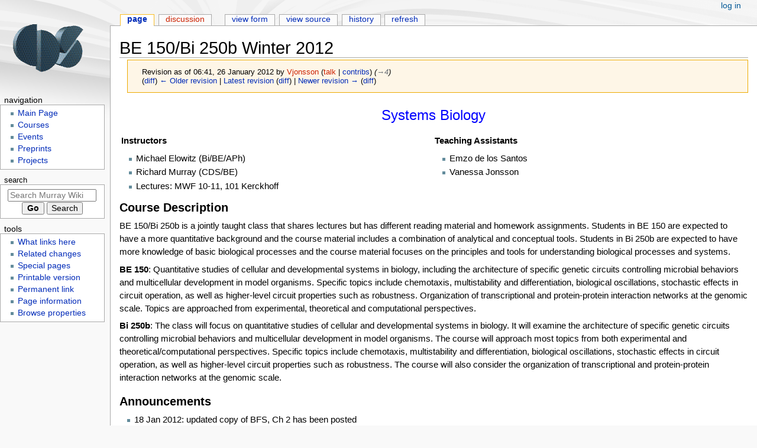

--- FILE ---
content_type: text/html; charset=UTF-8
request_url: https://murray.cds.caltech.edu/index.php?title=BE_150/Bi_250b_Winter_2012&direction=next&oldid=13540
body_size: 10802
content:
<!DOCTYPE html>
<html class="client-nojs" lang="en" dir="ltr">
<head>
<meta charset="UTF-8">
<title>BE 150/Bi 250b Winter 2012 - Murray Wiki</title>
<script>document.documentElement.className="client-js";RLCONF={"wgBreakFrames":false,"wgSeparatorTransformTable":["",""],"wgDigitTransformTable":["",""],"wgDefaultDateFormat":"dmy","wgMonthNames":["","January","February","March","April","May","June","July","August","September","October","November","December"],"wgRequestId":"0e6fcecbea0545736aa5828c","wgCanonicalNamespace":"","wgCanonicalSpecialPageName":false,"wgNamespaceNumber":0,"wgPageName":"BE_150/Bi_250b_Winter_2012","wgTitle":"BE 150/Bi 250b Winter 2012","wgCurRevisionId":15272,"wgRevisionId":13542,"wgArticleId":3062,"wgIsArticle":true,"wgIsRedirect":false,"wgAction":"view","wgUserName":null,"wgUserGroups":["*"],"wgCategories":["Courses"],"wgPageViewLanguage":"en","wgPageContentLanguage":"en","wgPageContentModel":"wikitext","wgRelevantPageName":"BE_150/Bi_250b_Winter_2012","wgRelevantArticleId":3062,"wgIsProbablyEditable":false,"wgRelevantPageIsProbablyEditable":false,"wgRestrictionEdit":[],"wgRestrictionMove":[],"wgPageFormsTargetName":
null,"wgPageFormsAutocompleteValues":[],"wgPageFormsAutocompleteOnAllChars":false,"wgPageFormsFieldProperties":[],"wgPageFormsCargoFields":[],"wgPageFormsDependentFields":[],"wgPageFormsCalendarValues":[],"wgPageFormsCalendarParams":[],"wgPageFormsCalendarHTML":null,"wgPageFormsGridValues":[],"wgPageFormsGridParams":[],"wgPageFormsContLangYes":null,"wgPageFormsContLangNo":null,"wgPageFormsContLangMonths":[],"wgPageFormsHeightForMinimizingInstances":800,"wgPageFormsShowOnSelect":[],"wgPageFormsScriptPath":"/extensions/PageForms","edgValues":null,"wgPageFormsEDSettings":null,"wgAmericanDates":false,"wgVisualEditor":{"pageLanguageCode":"en","pageLanguageDir":"ltr","pageVariantFallbacks":"en"},"wgEditSubmitButtonLabelPublish":false};RLSTATE={"site.styles":"ready","user.styles":"ready","user":"ready","user.options":"loading","mediawiki.action.styles":"ready","mediawiki.interface.helpers.styles":"ready","skins.monobook.styles":"ready","ext.visualEditor.desktopArticleTarget.noscript":"ready",
"ext.smw.style":"ready","ext.smw.tooltip.styles":"ready"};RLPAGEMODULES=["ext.smw.style","ext.smw.tooltips","smw.entityexaminer","site","mediawiki.page.ready","skins.monobook.scripts","ext.visualEditor.desktopArticleTarget.init","ext.visualEditor.targetLoader","ext.smw.purge"];</script>
<script>(RLQ=window.RLQ||[]).push(function(){mw.loader.impl(function(){return["user.options@12s5i",function($,jQuery,require,module){mw.user.tokens.set({"patrolToken":"+\\","watchToken":"+\\","csrfToken":"+\\"});
}];});});</script>
<link rel="stylesheet" href="/load.php?lang=en&amp;modules=ext.smw.style%7Cext.smw.tooltip.styles%7Cext.visualEditor.desktopArticleTarget.noscript%7Cmediawiki.action.styles%7Cmediawiki.interface.helpers.styles%7Cskins.monobook.styles&amp;only=styles&amp;skin=monobook">
<script async="" src="/load.php?lang=en&amp;modules=startup&amp;only=scripts&amp;raw=1&amp;skin=monobook"></script>
<style>#mw-indicator-mw-helplink {display:none;}</style>
<meta name="ResourceLoaderDynamicStyles" content="">
<link rel="stylesheet" href="/load.php?lang=en&amp;modules=site.styles&amp;only=styles&amp;skin=monobook">
<meta name="generator" content="MediaWiki 1.41.5">
<meta name="robots" content="noindex,nofollow,max-image-preview:standard">
<meta name="format-detection" content="telephone=no">
<meta name="viewport" content="width=device-width, initial-scale=1.0, user-scalable=yes, minimum-scale=0.25, maximum-scale=5.0">
<link rel="alternate" type="application/rdf+xml" title="BE 150/Bi 250b Winter 2012" href="/index.php?title=Special:ExportRDF/BE_150/Bi_250b_Winter_2012&amp;xmlmime=rdf">
<link rel="icon" href="/favicon.ico">
<link rel="search" type="application/opensearchdescription+xml" href="/opensearch_desc.php" title="Murray Wiki (en)">
<link rel="EditURI" type="application/rsd+xml" href="https://murray.cds.caltech.edu/api.php?action=rsd">
<link rel="alternate" type="application/atom+xml" title="Murray Wiki Atom feed" href="/index.php?title=Special:RecentChanges&amp;feed=atom">
<!-- No Head Script -->
</head>
<body class="mediawiki ltr sitedir-ltr mw-hide-empty-elt ns-0 ns-subject page-BE_150_Bi_250b_Winter_2012 rootpage-BE_150_Bi_250b_Winter_2012 skin-monobook action-view skin--responsive"><div id="globalWrapper">
	<div id="column-content">
		<div id="content" class="mw-body" role="main">
			<a id="top"></a>
			<div id="siteNotice"></div>
			<div class="mw-indicators">
				<div id="mw-indicator-smw-entity-examiner" class="mw-indicator"><div class="smw-entity-examiner smw-indicator-vertical-bar-loader" data-subject="BE_150/Bi_250b_Winter_2012#0##" data-dir="ltr" data-uselang="" title="Running an examiner in the background"></div></div>
			</div>
			<h1 id="firstHeading" class="firstHeading mw-first-heading"><span class="mw-page-title-main">BE 150/Bi 250b Winter 2012</span></h1>
			<div id="bodyContent" class="monobook-body">
				<div id="siteSub">From Murray Wiki</div>
				<div id="contentSub" ><div id="mw-content-subtitle"><div class="mw-message-box cdx-message cdx-message--block mw-message-box-warning cdx-message--warning mw-revision"><span class="cdx-message__icon"></span><div class="cdx-message__content"><div id="mw-revision-info">Revision as of 06:41, 26 January 2012 by <a href="/index.php?title=User:Vjonsson&amp;action=edit&amp;redlink=1" class="new mw-userlink" title="User:Vjonsson (page does not exist)" data-mw-revid="13542"><bdi>Vjonsson</bdi></a> <span class="mw-usertoollinks">(<a href="/index.php?title=User_talk:Vjonsson&amp;action=edit&amp;redlink=1" class="new mw-usertoollinks-talk" title="User talk:Vjonsson (page does not exist)">talk</a> | <a href="/Special:Contributions/Vjonsson" class="mw-usertoollinks-contribs" title="Special:Contributions/Vjonsson">contribs</a>)</span> <span class="comment">(<span dir="auto"><span class="autocomment"><a href="#4">→‎4</a></span></span>)</span></div><div id="mw-revision-nav">(<a href="/index.php?title=BE_150/Bi_250b_Winter_2012&amp;diff=prev&amp;oldid=13542" title="BE 150/Bi 250b Winter 2012">diff</a>) <a href="/index.php?title=BE_150/Bi_250b_Winter_2012&amp;direction=prev&amp;oldid=13542" title="BE 150/Bi 250b Winter 2012">← Older revision</a> | <a href="/BE_150/Bi_250b_Winter_2012" title="BE 150/Bi 250b Winter 2012">Latest revision</a> (<a href="/index.php?title=BE_150/Bi_250b_Winter_2012&amp;diff=cur&amp;oldid=13542" title="BE 150/Bi 250b Winter 2012">diff</a>) | <a href="/index.php?title=BE_150/Bi_250b_Winter_2012&amp;direction=next&amp;oldid=13542" title="BE 150/Bi 250b Winter 2012">Newer revision →</a> (<a href="/index.php?title=BE_150/Bi_250b_Winter_2012&amp;diff=next&amp;oldid=13542" title="BE 150/Bi 250b Winter 2012">diff</a>)</div></div></div></div></div>
				
				<div id="jump-to-nav"></div><a href="#column-one" class="mw-jump-link">Jump to navigation</a><a href="#searchInput" class="mw-jump-link">Jump to search</a>
				<!-- start content -->
				<div id="mw-content-text" class="mw-body-content mw-content-ltr" lang="en" dir="ltr"><div class="mw-parser-output"><table width="100%">

<tbody><tr>
<td colspan="2" align="center">
<p><font color="blue" size="+2">Systems Biology</font>
</p>
</td></tr>
<tr valign="top">
<td width="50%">
<p><b>Instructors</b>
</p>
<ul><li>Michael Elowitz (Bi/BE/APh)</li>
<li>Richard Murray (CDS/BE)</li>
<li>Lectures: MWF 10-11, 101 Kerckhoff</li></ul>
</td>
<td width="50%">
<p><b>Teaching Assistants</b>
</p>
<ul><li>Emzo de los Santos</li>
<li>Vanessa Jonsson</li></ul>
</td></tr></tbody></table>
<h3><span class="mw-headline" id="Course_Description">Course Description</span></h3>
<p>BE 150/Bi 250b is a jointly taught class that shares lectures but has different reading material and homework assignments.  Students in BE 150 are expected to have a more quantitative background and the course material includes a combination of analytical and conceptual tools.  Students in Bi 250b are expected to have more knowledge of basic biological processes and the course material focuses on the principles and tools for understanding biological processes and systems.
</p><p><b>BE 150</b>: Quantitative studies of cellular and developmental systems in biology, including the architecture of specific genetic circuits controlling microbial behaviors and multicellular development in model organisms.  Specific topics include chemotaxis, multistability and differentiation, biological oscillations, stochastic effects in circuit operation, as well as higher-level circuit properties such as robustness.  Organization of transcriptional and protein-protein interaction networks at the genomic scale.  Topics are approached from experimental, theoretical and computational perspectives.
</p><p><b>Bi 250b</b>: The class will focus on quantitative studies of cellular and developmental systems in biology. It will examine the architecture of specific genetic circuits controlling microbial behaviors and multicellular development in model organisms. The course will approach most topics from both experimental and theoretical/computational perspectives. Specific topics include chemotaxis, multistability and differentiation, biological oscillations, stochastic effects in circuit operation, as well as higher-level circuit properties such as robustness. The course will also consider the organization of transcriptional and protein-protein interaction networks at the genomic scale.
</p>
<h3><span class="mw-headline" id="Announcements">Announcements</span></h3>
<ul><li>18 Jan 2012: updated copy of BFS, Ch 2 has been posted</li>
<li>17 Jan 2012: created a <a rel="nofollow" class="external text" href="http://piazza.com/class#winter2012/be150bi250b">Piazza</a> account for the class.  Please use this for sending questions to the TAs.</li>
<li>4 Jan 2012: course mailing list created; sign up at <a rel="nofollow" class="external free" href="https://utils.its.caltech.edu/mailman/listinfo/be150-students">https://utils.its.caltech.edu/mailman/listinfo/be150-students</a></li>
<li>4 Jan 2012: course time and location have been updated</li>
<li>11 Dec 2011: updated syllabus (should be final now)</li>
<li>19 Nov 2011: added TAs; updated schedule</li>
<li>2 Oct 2011: web page creation</li></ul>
<h3><span class="mw-headline" id="Textbook">Textbook</span></h3>
<p>The primary text for the BE 150 and Bi 250b is
</p>
<table>

<tbody><tr valign="top">
<td align="right">&#160;[Alon]&#160;
</td>
<td>U. Alon, <i>An Introduction to Systems Biology: Design Principles of Biological Circuits</i>, CRC Press, 2006.
</td></tr></tbody></table>
<p>Students in BE 150 should also obtain the following notes (freely downloadable from the web):
</p>
<table>

<tbody><tr valign="top">
<td align="right">&#160;[BFS]&#160;
</td>
<td>D. Del Vecchio and R. M. Murray, <i>Biomolecular Feedback Systems</i>.  Available online at <a rel="nofollow" class="external free" href="http://www.cds.caltech.edu/~murray/amwiki/BFS">http://www.cds.caltech.edu/~murray/amwiki/BFS</a>.
<ul><li>Note: these notes are being written and will be updated during the course</li>
<li>Class version (Caltech access only, 18 Jan 2012): <a rel="nofollow" class="external text" href="http://www.cds.caltech.edu/~murray/courses/be150/wi12/caltech/bfs-class-frontmatter_01Jan12.pdf">TOC</a>, <a rel="nofollow" class="external text" href="http://www.cds.caltech.edu/~murray/courses/be150/wi12/caltech/bfs-class-intro_01Jan12.pdf">Ch 1</a>, <a rel="nofollow" class="external text" href="http://www.cds.caltech.edu/~murray/courses/be150/wi12/caltech/bfs-class-coreproc_18Jan12.pdf">Ch 2</a>,  <a rel="nofollow" class="external text" href="http://www.cds.caltech.edu/~murray/courses/bi-be250c/wi12/caltech/bfs-class-dynamics_18Jan12.pdf">Ch 3</a>,  <a rel="nofollow" class="external text" href="http://www.cds.caltech.edu/~murray/courses/be150/wi12/caltech/bfs-class-backmatter_01Jan12.pdf">Refs</a></li></ul>
</td></tr></tbody></table>
<p>The following additional texts and notes may be useful for some students:
</p>
<table>

<tbody><tr valign="top">
<td align="right">&#160;[FBS]&#160;
</td>
<td>K. J. Astrom and R. M. Murray, <i>Feedback Systems</i>.  Available online at <a rel="nofollow" class="external free" href="http://www.cds.caltech.edu/~murray/amwiki">http://www.cds.caltech.edu/~murray/amwiki</a>.
</td></tr>
<tr valign="top">
<td align="right">&#160;[Klipp]&#160;
</td>
<td>Edda Klipp, Wolfram Liebermeister, Christoph Wierling, Axel Kowald, Hans Lehrach, Ralf Herwig, <i>Systems biology: A textbook</i>.  Wiley, 2009.
</td></tr>
<tr valign="top">
<td align="right">&#160;[Strogatz]&#160;
</td>
<td>Steven Strogatz, <i>Nonlinear Dynamics And Chaos: With Applications To Physics, Biology, Chemistry, And Engineering</i>.  Westview Press, 2001.
</td></tr></tbody></table>
<h3><span class="mw-headline" id="Grading">Grading</span></h3>
<p>The ﬁnal grade will be based on biweekly homework sets.  The homework will be due in class one week after they are assigned. Late homework will not be accepted without prior permission from the instructor.  The lowest homework score you receive will be dropped in computing your homework average.
</p>
<h3><span class="mw-headline" id="Collaboration_Policy">Collaboration Policy</span></h3>
<p>Collaboration on homework assignments is encouraged. You may  consult outside reference materials, other students, the TA, or the instructor.  Use of solutions from previous years in the course is not allowed.  All solutions that are handed in should reﬂect your understanding of the subject matter at the time of writing.
</p>
<h3><span class="mw-headline" id="Lecture_Schedule">Lecture Schedule</span></h3>
<p>There will be two 1-hour lectures each week, as well as a 1-hour recitation section.
</p>
<table width="100%" border="1" cellspacing="0" cellpadding="5">

<tbody><tr>
<td><b>Week</b>
</td>
<td><b>Date</b>
</td>
<td width="40%"><b>Topic</b>
</td>
<td width="40%"><b>Reading</b>
</td>
<td><b>Homework</b>
</td></tr>

<tr valign="top">
<td>
<h5><span class="mw-headline" id="1">1</span></h5>
</td>
<td>4 Jan <br /> 6 Jan+ <br /> MBE/RMM
</td>
<td>Course overview
<ul><li>Principles in systems biology</li></ul>
<p>Recitation section:
</p>
<ul><li>MATLAB tutorial (optional)</li></ul>
<p><a rel="nofollow" class="external text" href="https://www.cds.caltech.edu/~murray/wiki/images/6/64/MatlabTutorial.pdf">Matlab Tutorial</a>
</p>
</td>
<td>
<p>Bi 250b:
</p>
<ul><li>Alon, Ch 1: Introduction</li></ul>
<p>BE 150:
</p>
<ul><li><a rel="nofollow" class="external text" href="http://www.cds.caltech.edu/~murray/courses/be150/wi12/caltech/bfs-class-intro_01Jan12.pdf">BFS, Ch 1</a>: Introductory Concepts</li>
<li><a rel="nofollow" class="external text" href="http://www.cds.caltech.edu/~murray/courses/be150/wi12/caltech/bfs-class-coreproc_18Jan12.pdf">BFS, Ch 2</a>: Modeling of Core Processes
<ul><li>Section 2.1: Modeling Techniques</li></ul></li></ul>
</td>
<td>
</td></tr>
<tr valign="top">
<td>
<h5><span class="mw-headline" id="2">2</span></h5>
</td>
<td>9 Jan <br /> 11 Jan+ <br /><br /> MBE
</td>
<td>Gene circuit dynamics
<ul><li>Core processes in cells</li>
<li>Modeling transcription, translation and regulation using ODEs</li>
<li>Negative auto-regulation</li></ul>
</td>
<td>
<p>Bi 250b:
</p>
<ul><li>Alon, Ch 2: Transcription networks&#160;: basic concepts</li>
<li>Alon, Ch 3: Autoregulation&#160;: a network motif</li></ul>
<p>BE 150:
</p>
<ul><li><a rel="nofollow" class="external text" href="http://www.cds.caltech.edu/~murray/courses/be150/wi12/caltech/bfs-class-coreproc_18Jan12.pdf">BFS, Ch 2</a>: Modeling of Core Processes
<ul><li>Sections 2.2-2.3: transcription and translation, transcriptional regulation</li></ul></li></ul>
<p>Papers discussed in lecture:
</p>
<ul><li><a rel="nofollow" class="external text" href="http://www.nature.com/nature/journal/v403/n6767/abs/403339a0.html">Construction of a genetic toggle switch in <i>Escherichia coli </i></a>, Gardner TS, Cantor CR, Collins JJ. <i>Nature</i>, <b>403</b>:339-342, 2000.</li>
<li><a rel="nofollow" class="external text" href="http://www.nature.com/nature/journal/v426/n6965/abs/nature02089.html">A positive-feedback-based bistable 'memory module' that governs a cell fate decision</a>, Xiong and Ferrell. <i>Nature</i>, <b>426</b>:460-465, 2003.</li></ul>
</td>
<td><a rel="nofollow" class="external text" href="https://www.cds.caltech.edu/~murray/wiki/images/c/c6/Hw1.pdf">BEHW1</a> <a rel="nofollow" class="external text" href="https://www.cds.caltech.edu/~murray/wiki/images/e/e1/Hw1bio.pdf">BIOHW1</a>
<ul><li><a rel="nofollow" class="external text" href="http://www.cds.caltech.edu/~murray/courses/be150/wi12/lacIOpenMain.m">lacIOpenMain.m</a></li>
<li><a rel="nofollow" class="external text" href="http://www.cds.caltech.edu/~murray/courses/be150/wi12/lacIClosedMain.m">lacIClosedMain.m</a></li>
<li><a rel="nofollow" class="external text" href="http://www.cds.caltech.edu/~murray/courses/be150/wi12/lacIOpen.m">lacIOpen.m</a></li>
<li><a rel="nofollow" class="external text" href="http://www.cds.caltech.edu/~murray/courses/be150/wi12/lacIClosed.m">lacIClosed.m</a></li>
<li><a rel="nofollow" class="external text" href="http://www.cds.caltech.edu/~murray/courses/be150/wi12/toggleMain.m">toggleMain.m</a></li>
<li><a rel="nofollow" class="external text" href="http://www.cds.caltech.edu/~murray/courses/be150/wi12/toggle.m">toggle.m</a></li>
<li><a rel="nofollow" class="external text" href="http://www.cds.caltech.edu/~murray/courses/be150/wi12/posFeedMain.m">posFeedMain.m</a></li>
<li><a rel="nofollow" class="external text" href="http://www.cds.caltech.edu/~murray/courses/be150/wi12/posFeed.m">posFeed.m</a></li></ul>
</td></tr>
<tr valign="top">
<td>
<h5><span class="mw-headline" id="3">3</span></h5>
</td>
<td><s>16 Jan</s> <br /> 18 Jan* <br /> 20 Jan* <br /><br /> RMM
</td>
<td>Circuit motifs
<ul><li>Feedforward loops (FFLs)</li>
<li>Phosphorylation cascades</li>
<li>Two-component signaling systems</li>
<li>Sequestration for ultrasensitivty</li></ul>
</td>
<td>
<p>Bi 250b:
</p>
<ul><li>Alon, Ch 4: The feed-forward loop network motif</li>
<li>Alon, Ch 6: Network motifs in developmental, signal transduction, and neuronal networks</li></ul>
<p>BE 150:
</p>
<ul><li><a rel="nofollow" class="external text" href="http://www.cds.caltech.edu/~murray/courses/bi-be250c/wi12/caltech/bfs-class-coreproc_18Jan21.pdf">BFS, Ch 2</a>: Modeling of Core Processes
<ul><li>Section 2.4: post-transcriptoinal regulation</li>
<li>Section 2.5: cellular subsystems</li></ul></li></ul>
<p>Papers discussed in lecture:
</p>
<ul><li><a rel="nofollow" class="external text" href="http://www.ncbi.nlm.nih.gov/pmc/articles/PMC349147/?tool=pmcentrez">An amplified sensitivity arising from covalent modification in biological systems</a>, Goldbeter A, Koshland DE.  <i>Proc. Natl. Acad. Sci. U.S.A.</i>, 78 (11): 6840–4, 1981.</li>
<li><a rel="nofollow" class="external text" href="http://www.nature.com/msb/journal/v5/n1/full/msb200930.html">Protein sequestration generates a flexible ultrasensitive response in a genetic network</a>, N. E. Buchler and F. R. Cross.  <i>Molecular Systems Biology</i>, 5:272, 2009.</li></ul>
</td>
<td><a rel="nofollow" class="external text" href="https://www.cds.caltech.edu/~murray/wiki/images/7/74/Hw2.pdf">BEHW2</a> <a rel="nofollow" class="external text" href="https://www.cds.caltech.edu/~murray/wiki/images/5/51/Hw2_bio.pdf">BIOHW2</a>
<ul><li><a rel="nofollow" class="external text" href="http://www.cds.caltech.edu/~murray/courses/be150/wi12/prob1.m">prob1.m</a></li>
<li><a rel="nofollow" class="external text" href="http://www.cds.caltech.edu/~murray/courses/be150/wi12/plot1.m">plot1.m</a></li>
<li><a rel="nofollow" class="external text" href="http://www.cds.caltech.edu/~murray/courses/be150/wi12/phosphoMainIO.m">phosphoMainIO.m</a></li></ul>
</td></tr>
<tr valign="top">
<td>
<h5><span class="mw-headline" id="4">4</span></h5>
</td>
<td>23&#160;Jan <br /> 25 Jan <br /><br /> MBE
</td>
<td>Biological clocks: how to produce oscillations in cells
<ul><li>Plant clocks/circadian rhythm</li>
<li>Synthetic oscillators (repressilator, dual-feedback oscillator)</li>
<li>Circadian clocks in cyanobacteria</li></ul>
</td>
<td>
<ul><li><a rel="nofollow" class="external text" href="http://www.nature.com/nature/journal/v403/n6767/full/403335a0.html">A synthetic oscillatory network of transcriptional regulators</a>, Elowitz and Leibler. <i>Nature</i>, 403:335-338, 2000.</li>
<li><a rel="nofollow" class="external text" href="http://www.nature.com/nature/journal/v456/n7221/full/nature07389.html">A fast, robust and tunable synthetic gene oscillator</a>, Stricker, <i>et al.</i>.  <i>Nature</i>,  456:516-519, 2008.</li>
<li><a rel="nofollow" class="external text" href="http://www.ncbi.nlm.nih.gov/pmc/articles/PMC1855407/">Cyanobacterial clock, a stable phase oscillator with negligible intercellular coupling</a>, M. Amdaoud, M. Vallade, C. Weiss-Schaber, and I. Mihalcescu.  <i>Proc Natl Acad Sci</i>, 104(17):7051–7056, 2007.</li></ul>
<p>BE 150:
</p>
<ul><li><a rel="nofollow" class="external text" href="http://www.cds.caltech.edu/~murray/courses/be150/wi12/caltech/bfs-class-dynamics_18Jan12.pdf">BFS, Ch 3</a>: Analysis of Dynamic Behavior
<ul><li>Sections 3.5: Oscillatory Behavior</li></ul></li>
<li><a rel="nofollow" class="external text" href="http://www.cds.caltech.edu/~murray/courses/be150/wi12/ddeoscillate.m">ddeoscillate.m</a></li></ul>
</td></tr>
<tr valign="top">
<td>
<h5><span class="mw-headline" id="5">5</span></h5>
</td>
<td>30 Jan <br /> 1 Feb <br /><br /> RMM
</td>
<td>Robustness
<ul><li>Chemotaxis and perfect adaptation</li>
<li>Fold change detection</li>
<li>Controls analysis of robustness</li></ul>
</td>
<td>
<ul><li>Alon, Ch 7: Robustness of protein circuits&#160;: the example of bacterial chemotaxis</li>
<li>BFS, Sec 5.4: Bacterial chemotaxis</li>
<li><a rel="nofollow" class="external text" href="http://www.pnas.org/content/97/9/4649.full">Robust perfect adaptation in bacterial chemotaxis through integral feedback control</a>, Tau-Mu Yi, Yun Huang, Melvin I. Simon and John Doyle.  <i>PNAS</i>, 97(9):4649-4653, 2000.</li></ul>
</td>
<td>HW #4
</td></tr>
<tr valign="top">
<td>
<h5><span class="mw-headline" id="6">6</span></h5>
</td>
<td>6 Feb* <br /> 8 Feb <br /><br /> RMM
</td>
<td>Noise
<ul><li>Random processes</li>
<li>Intrinsic and extrinsic noise</li>
<li>Stochastic modeling: master equation, SSA</li></ul>
</td>
<td>
<ul><li>BFS, Ch 4 and App C</li>
<li><a rel="nofollow" class="external text" href="http://www.sciencemag.org/content/297/5584/1183">Stochastic Gene Expression in a Single Cell</a>, Michael B. Elowitz, Arnold J. Levine, Eric D. Siggia and Peter S. Swain.  <i>Science</i>, 297(5584):1183-1186, 2002.</li>
<li><a rel="nofollow" class="external text" href="http://www.nature.com/nature/journal/v440/n7082/full/nature04599.html">Stochastic protein expression in individual cells at the single molecule level</a>, Long Cai, Nir Friedman and X. Sunney Xie.  <i>Nature</i>, 440:358-362, 2006.</li></ul>
</td>
<td>HW #5
</td></tr>
<tr valign="top">
<td>
<h5><span class="mw-headline" id="7">7</span></h5>
</td>
<td>13 Feb+ <br /> 15 Feb <br /><br /> MBE
</td>
<td>Burstiness in gene expression and signalling
<ul><li>Birth-death processes</li></ul>
</td>
<td>
<ul><li><a rel="nofollow" class="external text" href="http://www.nature.com/ng/journal/v36/n2/full/ng1293.html">Dynamics of the p53-Mdm2 feedback loop in individual cells</a>, Galit Lahav <i>et al</i>.  <i>Nature Genetics</i>,  36:147-150, 2004.</li>
<li><a rel="nofollow" class="external text" href="http://www.nature.com/nature/journal/v455/n7212/full/nature07292.html">Frequency-modulated nuclear localization bursts coordinate gene regulation</a>, Long Cai, Chiraj K. Dalal and Michael B. Elowitz.  Nature 455:485-490, 2008.</li>
<li><a rel="nofollow" class="external text" href="http://www.nature.com/nature/journal/v466/n7303/full/nature09145.html">Single-cell NF-kB dynamics reveal digital activation and analogue information processing</a>, S. Tay <i>et al</i>.  <i>Nature</i>, 466(7303):267-271, 2010</li></ul>
</td>
<td>HW #6
</td></tr>
<tr valign="top">
<td>
<h5><span class="mw-headline" id="8">8</span></h5>
</td>
<td><s>20 Feb</s> <br /> 22&#160;Feb <br /> 24&#160;Feb <br /><br /> RMM
</td>
<td>Patterning
<ul><li>Morphogenesis</li>
<li>Robust morphagen gradient</li>
<li>Proportionality and scaling</li></ul>
</td>
<td>
<ul><li>Alon, Ch 8: Robust Patterning in Development</li>
<li><a rel="nofollow" class="external text" href="http://linkinghub.elsevier.com/retrieve/pii/S0959437X04000887">Elucidating mechanisms underlying robustness of morphogen gradients</a>, Avigdor Eldar, Ben-Zion Shilo and Naama Barkai. <i>Curr Opin Genet Dev.</i>, 14(4):435-439, 2004.</li>
<li><a rel="nofollow" class="external text" href="http://www.pnas.org/content/107/15/6924.short">Scaling of morphogen gradients by an expansion-repression integral feedback control</a>, Danny Ben-Zvia and Naama Barkai.  <i>PNAS</i>,  107(15):6924-6929, 2010.</li></ul>
</td>
<td>HW #7
</td></tr>
<tr valign="top">
<td>
<h5><span class="mw-headline" id="9">9</span></h5>
</td>
<td>27 Feb <br /> 29 Feb*+ <br /><br /> MBK
</td>
<td>Modeling of complex biological networks (Mary Kennedy)
</td>
<td>
<ul><li><a rel="nofollow" class="external text" href="http://www.ncbi.nlm.nih.gov/pubmed/20168991">A Dynamic Model of Interactions of Ca2+, Calmodulin, and Catalytic Subunits of Ca2+/Calmodulin-Dependent Protein Kinase II</a>.  Pepke, S., Kinzer-Ursem, T., Mihalas, S., and Kennedy, M.B. (2010). PLoS Comput Biol 6, e1000675.</li>
<li><a rel="nofollow" class="external text" href="http://www.ncbi.nlm.nih.gov/pubmed/20151023">Fast Monte Carlo simulation methods for biological reaction-diffusion systems in solution and on surfaces</a>.  Kerr, R.A., Bartol, T.M., Kaminsky, B., Dittrich, M., Chang, J.-C.J., Baden, S.B., Sejnowski, T.J., and Stiles, J.R. (2008).  SIAM Journal on Scientific Computing 30, 3126-3149.</li>
<li><a rel="nofollow" class="external text" href="http://www.ncbi.nlm.nih.gov/pubmed/12447978">Complexity of calcium signaling in synaptic spines</a>. Franks, K.M., and Sejnowski, T.J. (2002). Bioessays 24, 1130-1144.</li></ul>
</td>
<td>
</td></tr>
<tr valign="top">
<td>
<h5><span class="mw-headline" id="10">10</span></h5>
</td>
<td>5  Mar <br /> 7 Mar <br /> MBE
</td>
<td>Fine grain patterns
<ul><li>Lateral inhibition</li>
<li>Notch-delta</li></ul>
</td>
<td>
<ul><li><a rel="nofollow" class="external text" href="http://www.ncbi.nlm.nih.gov/pubmed/9015458">Pattern formation by lateral inhibition with feedback: a mathematical model of delta-notch intercellular signalling</a>, Collier et al. Journal of theoretical biology (1996) vol. 183 (4) pp. 429-46.</li>
<li><a rel="nofollow" class="external text" href="http://www.ncbi.nlm.nih.gov/pubmed/20418862">Cis-interactions between Notch and Delta generate mutually exclusive signalling states</a>, Sprinzak et al. Nature (2010) vol. 465 (7294) pp. 86-90</li></ul>
</td>
<td>HW #8
</td></tr></tbody></table>
<h2><span class="mw-headline" id="Old_Announcements">Old Announcements</span></h2>
<!-- 
NewPP limit report
Cached time: 20260130112059
Cache expiry: 86400
Reduced expiry: false
Complications: [no‐toc]
[SMW] In‐text annotation parser time: 0 seconds
CPU time usage: 0.026 seconds
Real time usage: 0.041 seconds
Preprocessor visited node count: 156/1000000
Post‐expand include size: 1021/2097152 bytes
Template argument size: 483/2097152 bytes
Highest expansion depth: 3/100
Expensive parser function count: 0/100
Unstrip recursion depth: 0/20
Unstrip post‐expand size: 0/5000000 bytes
-->
<!--
Transclusion expansion time report (%,ms,calls,template)
100.00%   12.108      1 -total
 49.42%    5.984      8 Template:Be150_pdf
 45.55%    5.515      2 Template:Be250c_pdf
-->

<!-- Saved in RevisionOutputCache with key acs_math_mw_141-murray.cds_:rcache:13542:dateformat=default and timestamp 20260130112059 and revision id 13542.
 -->
</div>
<div class="printfooter" data-nosnippet="">Retrieved from "<a dir="ltr" href="https://murray.cds.caltech.edu/index.php?title=BE_150/Bi_250b_Winter_2012&amp;oldid=13542">https://murray.cds.caltech.edu/index.php?title=BE_150/Bi_250b_Winter_2012&amp;oldid=13542</a>"</div></div>
				<div id="catlinks" class="catlinks" data-mw="interface"><div id="mw-normal-catlinks" class="mw-normal-catlinks"><a href="/Special:Categories" title="Special:Categories">Category</a>: <ul><li><a href="/Category:Courses" title="Category:Courses">Courses</a></li></ul></div></div>
				<!-- end content -->
				<div class="visualClear"></div>
			</div>
		</div>
		<div class="visualClear"></div>
	</div>
	<div id="column-one" >
		<h2>Navigation menu</h2>
		<div role="navigation" class="portlet" id="p-cactions" aria-labelledby="p-cactions-label">
			<h3 id="p-cactions-label" >Page actions</h3>
			<div class="pBody">
				<ul >
				<li id="ca-nstab-main" class="selected mw-list-item"><a href="/BE_150/Bi_250b_Winter_2012" title="View the content page [c]" accesskey="c">Page</a></li><li id="ca-talk" class="new mw-list-item"><a href="/index.php?title=Talk:BE_150/Bi_250b_Winter_2012&amp;action=edit&amp;redlink=1" rel="discussion" title="Discussion about the content page (page does not exist) [t]" accesskey="t">Discussion</a></li><li id="ca-view" class="selected mw-list-item"><a href="/BE_150/Bi_250b_Winter_2012">Read</a></li><li id="ca-formedit" class="mw-list-item"><a href="/index.php?title=BE_150/Bi_250b_Winter_2012&amp;action=formedit" title="Edit this page with a form [&amp;]" accesskey="&amp;">View form</a></li><li id="ca-viewsource" class="mw-list-item"><a href="/index.php?title=BE_150/Bi_250b_Winter_2012&amp;action=edit&amp;oldid=13542" title="This page is protected.&#10;You can view its source [e]" accesskey="e">View source</a></li><li id="ca-history" class="mw-list-item"><a href="/index.php?title=BE_150/Bi_250b_Winter_2012&amp;action=history" title="Past revisions of this page [h]" accesskey="h">History</a></li><li id="ca-purge" class="is-disabled mw-list-item"><a href="/index.php?title=BE_150/Bi_250b_Winter_2012&amp;action=purge">Refresh</a></li>
				
				</ul>
			</div>
		</div>
		
<div role="navigation" class="portlet mw-portlet mw-portlet-cactions-mobile"
	id="p-cactions-mobile" aria-labelledby="p-cactions-mobile-label">
	<h3 id="p-cactions-mobile-label" >Page actions</h3>
	<div class="pBody">
		<ul ><li id="main-mobile" class="selected mw-list-item"><a href="/BE_150/Bi_250b_Winter_2012" title="Page">Page</a></li><li id="talk-mobile" class="new mw-list-item"><a href="/index.php?title=Talk:BE_150/Bi_250b_Winter_2012&amp;action=edit&amp;redlink=1" title=" (page does not exist)">Discussion</a></li><li id="ca-more" class="mw-list-item"><a href="#p-cactions">More</a></li><li id="ca-tools" class="mw-list-item"><a href="#p-tb" title="Tools">Tools</a></li></ul>
		
	</div>
</div>

		<div role="navigation" class="portlet" id="p-personal" aria-labelledby="p-personal-label">
			<h3 id="p-personal-label" >Personal tools</h3>
			<div class="pBody">
				<ul >
				<li id="pt-login" class="mw-list-item"><a href="/index.php?title=Special:UserLogin&amp;returnto=BE+150%2FBi+250b+Winter+2012&amp;returntoquery=direction%3Dnext%26oldid%3D13540" title="You are encouraged to log in; however, it is not mandatory [o]" accesskey="o">Log in</a></li>
				</ul>
			</div>
		</div>
		<div class="portlet" id="p-logo" role="banner">
			<a href="/Main_Page" class="mw-wiki-logo"></a>
		</div>
		<div id="sidebar">
		
<div role="navigation" class="portlet mw-portlet mw-portlet-Navigation"
	id="p-Navigation" aria-labelledby="p-Navigation-label">
	<h3 id="p-Navigation-label" >Navigation</h3>
	<div class="pBody">
		<ul ><li id="n-mainpage" class="mw-list-item"><a href="/Main_Page" title="Visit the main page [z]" accesskey="z">Main Page</a></li><li id="n-Courses" class="mw-list-item"><a href="/Courses">Courses</a></li><li id="n-Events" class="mw-list-item"><a href="/Group_Schedule">Events</a></li><li id="n-Preprints" class="mw-list-item"><a href="/Preprint_archive">Preprints</a></li><li id="n-Projects" class="mw-list-item"><a href="/Projects">Projects</a></li></ul>
		
	</div>
</div>

		<div role="search" class="portlet" id="p-search">
			<h3 id="p-search-label" ><label for="searchInput">Search</label></h3>
			<div class="pBody" id="searchBody">
				<form action="/index.php" id="searchform"><input type="hidden" value="Special:Search" name="title"><input type="search" name="search" placeholder="Search Murray Wiki" aria-label="Search Murray Wiki" autocapitalize="sentences" title="Search Murray Wiki [f]" accesskey="f" id="searchInput"><input type="submit" name="go" value="Go" title="Go to a page with this exact name if it exists" class="searchButton" id="searchButton"> <input type="submit" name="fulltext" value="Search" title="Search the pages for this text" class="searchButton mw-fallbackSearchButton" id="mw-searchButton"></form>
			</div>
		</div>
		
<div role="navigation" class="portlet mw-portlet mw-portlet-tb"
	id="p-tb" aria-labelledby="p-tb-label">
	<h3 id="p-tb-label" >Tools</h3>
	<div class="pBody">
		<ul ><li id="t-whatlinkshere" class="mw-list-item"><a href="/Special:WhatLinksHere/BE_150/Bi_250b_Winter_2012" title="A list of all wiki pages that link here [j]" accesskey="j">What links here</a></li><li id="t-recentchangeslinked" class="mw-list-item"><a href="/Special:RecentChangesLinked/BE_150/Bi_250b_Winter_2012" rel="nofollow" title="Recent changes in pages linked from this page [k]" accesskey="k">Related changes</a></li><li id="t-specialpages" class="mw-list-item"><a href="/Special:SpecialPages" title="A list of all special pages [q]" accesskey="q">Special pages</a></li><li id="t-print" class="mw-list-item"><a href="javascript:print();" rel="alternate" title="Printable version of this page [p]" accesskey="p">Printable version</a></li><li id="t-permalink" class="mw-list-item"><a href="/index.php?title=BE_150/Bi_250b_Winter_2012&amp;oldid=13542" title="Permanent link to this revision of this page">Permanent link</a></li><li id="t-info" class="mw-list-item"><a href="/index.php?title=BE_150/Bi_250b_Winter_2012&amp;action=info" title="More information about this page">Page information</a></li><li id="t-smwbrowselink" class="mw-list-item"><a href="/Special:Browse/:BE-5F150-2FBi-5F250b-5FWinter-5F2012" rel="search">Browse properties</a></li></ul>
		
	</div>
</div>

		
		</div>
		<a href="#sidebar" title="Jump to navigation"
			class="menu-toggle" id="sidebar-toggle"></a>
		<a href="#p-personal" title="user tools"
			class="menu-toggle" id="p-personal-toggle"></a>
		<a href="#globalWrapper" title="back to top"
			class="menu-toggle" id="globalWrapper-toggle"></a>
	</div>
	<!-- end of the left (by default at least) column -->
	<div class="visualClear"></div>
	<div id="footer" class="mw-footer" role="contentinfo"
		>
		<div id="f-poweredbyico" class="footer-icons">
			<a href="https://www.mediawiki.org/"><img src="/resources/assets/poweredby_mediawiki_88x31.png" alt="Powered by MediaWiki" srcset="/resources/assets/poweredby_mediawiki_132x47.png 1.5x, /resources/assets/poweredby_mediawiki_176x62.png 2x" width="88" height="31" loading="lazy"></a><a href="https://www.semantic-mediawiki.org/wiki/Semantic_MediaWiki"><img src="/extensions/SemanticMediaWiki/res/smw/logo_footer.png" alt="Powered by Semantic MediaWiki" class="smw-footer" width="88" height="31" loading="lazy"></a>
		</div>
		<ul id="f-list">
			<li id="lastmod"> This page was last edited on 26 January 2012, at 06:41.</li>
			<li id="privacy"><a href="/Murray.cds:Privacy_policy">Privacy policy</a></li><li id="about"><a href="/Murray.cds:About">About Murray Wiki</a></li><li id="disclaimers"><a href="/Murray.cds:General_disclaimer">Disclaimers</a></li>
		</ul>
	</div>
</div>
<script>(RLQ=window.RLQ||[]).push(function(){mw.config.set({"wgBackendResponseTime":377,"wgPageParseReport":{"smw":{"limitreport-intext-parsertime":0.001},"limitreport":{"cputime":"0.026","walltime":"0.041","ppvisitednodes":{"value":156,"limit":1000000},"postexpandincludesize":{"value":1021,"limit":2097152},"templateargumentsize":{"value":483,"limit":2097152},"expansiondepth":{"value":3,"limit":100},"expensivefunctioncount":{"value":0,"limit":100},"unstrip-depth":{"value":0,"limit":20},"unstrip-size":{"value":0,"limit":5000000},"timingprofile":["100.00%   12.108      1 -total"," 49.42%    5.984      8 Template:Be150_pdf"," 45.55%    5.515      2 Template:Be250c_pdf"]},"cachereport":{"timestamp":"20260130112059","ttl":86400,"transientcontent":false}}});});</script>
</body>
</html>